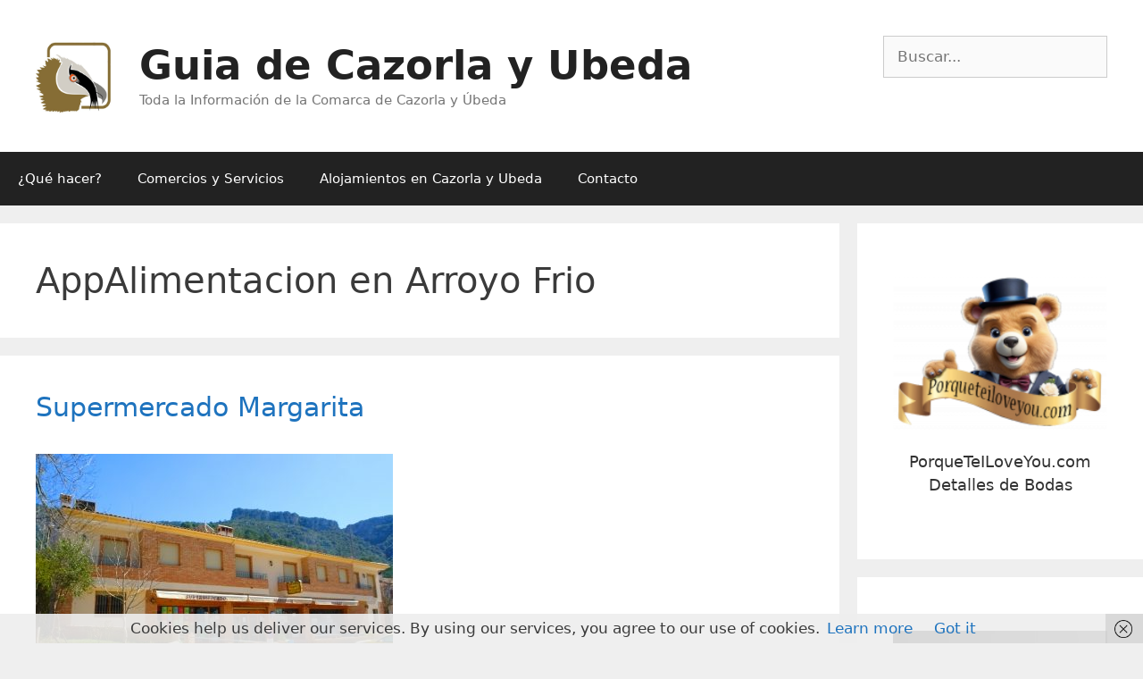

--- FILE ---
content_type: text/html; charset=UTF-8
request_url: https://guiadecazorlayubeda.com/tag/appalimentacion-en-arroyo-frio/
body_size: 10332
content:
<!DOCTYPE html><html lang="es"><head><meta charset="UTF-8"><link rel="manifest" href="/superpwa-manifest.json"><link rel="prefetch" href="/superpwa-manifest.json"><meta name="theme-color" content="#D5E0EB"><meta name="mobile-web-app-capable" content="yes"><meta name="apple-touch-fullscreen" content="yes"><meta name="apple-mobile-web-app-title" content="Guia de Cazorla y Ubeda"><meta name="application-name" content="Guia de Cazorla y Ubeda"><meta name="apple-mobile-web-app-capable" content="yes"><meta name="apple-mobile-web-app-status-bar-style" content="default"><link rel="apple-touch-icon"  href="https://guiadecazorlayubeda.com/wp-content/uploads/2019/07/guiadecazorlayubeda.png"><link rel="apple-touch-icon" sizes="192x192" href="https://guiadecazorlayubeda.com/wp-content/uploads/2019/07/guiadecazorlayubeda.png"><meta name='robots' content='noindex, follow' /><meta name="viewport" content="width=device-width, initial-scale=1"><link media="all" href="https://guiadecazorlayubeda.com/wp-content/cache/autoptimize/css/autoptimize_3280f83aa3025c4842f832c134d671a4.css" rel="stylesheet"><link media="only screen and (max-width: 768px)" href="https://guiadecazorlayubeda.com/wp-content/cache/autoptimize/css/autoptimize_645e25746732f92ab8912b8a07744c57.css" rel="stylesheet"><link media="screen" href="https://guiadecazorlayubeda.com/wp-content/cache/autoptimize/css/autoptimize_41ecb7b796c4a715fbececc440bf57e6.css" rel="stylesheet"><title>AppAlimentacion en Arroyo Frio archivos - Guia de Cazorla y Ubeda</title><meta property="og:locale" content="es_ES" /><meta property="og:type" content="article" /><meta property="og:title" content="AppAlimentacion en Arroyo Frio archivos - Guia de Cazorla y Ubeda" /><meta property="og:url" content="https://guiadecazorlayubeda.com/tag/appalimentacion-en-arroyo-frio/" /><meta property="og:site_name" content="Guia de Cazorla y Ubeda" /><meta property="og:image" content="https://guiadecazorlayubeda.com/wp-content/uploads/2019/07/guiadecazorlayubeda.png" /><meta property="og:image:width" content="2075" /><meta property="og:image:height" content="1988" /><meta property="og:image:type" content="image/png" /><meta name="twitter:card" content="summary_large_image" /><meta name="twitter:site" content="@GCazorlayUbeda" /> <script type="application/ld+json" class="yoast-schema-graph">{"@context":"https://schema.org","@graph":[{"@type":"CollectionPage","@id":"https://guiadecazorlayubeda.com/tag/appalimentacion-en-arroyo-frio/","url":"https://guiadecazorlayubeda.com/tag/appalimentacion-en-arroyo-frio/","name":"AppAlimentacion en Arroyo Frio archivos - Guia de Cazorla y Ubeda","isPartOf":{"@id":"https://guiadecazorlayubeda.com/#website"},"primaryImageOfPage":{"@id":"https://guiadecazorlayubeda.com/tag/appalimentacion-en-arroyo-frio/#primaryimage"},"image":{"@id":"https://guiadecazorlayubeda.com/tag/appalimentacion-en-arroyo-frio/#primaryimage"},"thumbnailUrl":"https://guiadecazorlayubeda.com/wp-content/uploads/supermercado-margarita-e1613733020663.jpg","breadcrumb":{"@id":"https://guiadecazorlayubeda.com/tag/appalimentacion-en-arroyo-frio/#breadcrumb"},"inLanguage":"es"},{"@type":"ImageObject","inLanguage":"es","@id":"https://guiadecazorlayubeda.com/tag/appalimentacion-en-arroyo-frio/#primaryimage","url":"https://guiadecazorlayubeda.com/wp-content/uploads/supermercado-margarita-e1613733020663.jpg","contentUrl":"https://guiadecazorlayubeda.com/wp-content/uploads/supermercado-margarita-e1613733020663.jpg","width":400,"height":268},{"@type":"BreadcrumbList","@id":"https://guiadecazorlayubeda.com/tag/appalimentacion-en-arroyo-frio/#breadcrumb","itemListElement":[{"@type":"ListItem","position":1,"name":"Portada","item":"https://guiadecazorlayubeda.com/"},{"@type":"ListItem","position":2,"name":"AppAlimentacion en Arroyo Frio"}]},{"@type":"WebSite","@id":"https://guiadecazorlayubeda.com/#website","url":"https://guiadecazorlayubeda.com/","name":"Guia de Cazorla y Ubeda","description":"Toda la Información de la Comarca de Cazorla y Úbeda","publisher":{"@id":"https://guiadecazorlayubeda.com/#organization"},"potentialAction":[{"@type":"SearchAction","target":{"@type":"EntryPoint","urlTemplate":"https://guiadecazorlayubeda.com/?s={search_term_string}"},"query-input":"required name=search_term_string"}],"inLanguage":"es"},{"@type":"Organization","@id":"https://guiadecazorlayubeda.com/#organization","name":"Guia de Cazorla y Úbeda","url":"https://guiadecazorlayubeda.com/","logo":{"@type":"ImageObject","inLanguage":"es","@id":"https://guiadecazorlayubeda.com/#/schema/logo/image/","url":"https://guiadecazorlayubeda.com/wp-content/uploads/2017/03/logo1024x1024-e1489601749765.jpg","contentUrl":"https://guiadecazorlayubeda.com/wp-content/uploads/2017/03/logo1024x1024-e1489601749765.jpg","width":512,"height":512,"caption":"Guia de Cazorla y Úbeda"},"image":{"@id":"https://guiadecazorlayubeda.com/#/schema/logo/image/"},"sameAs":["https://www.facebook.com/guiadecazorlayubeda","https://twitter.com/GCazorlayUbeda","https://www.youtube.com/channel/UC_6u73p0u2EDZVIUzfWSc8Q"]}]}</script> <link rel='dns-prefetch' href='//www.googletagmanager.com' /><link rel="alternate" type="application/rss+xml" title="Guia de Cazorla y Ubeda &raquo; Feed" href="https://guiadecazorlayubeda.com/feed/" /><link rel="alternate" type="application/rss+xml" title="Guia de Cazorla y Ubeda &raquo; Feed de los comentarios" href="https://guiadecazorlayubeda.com/comments/feed/" /><link rel="alternate" type="application/rss+xml" title="Guia de Cazorla y Ubeda &raquo; Etiqueta AppAlimentacion en Arroyo Frio del feed" href="https://guiadecazorlayubeda.com/tag/appalimentacion-en-arroyo-frio/feed/" /> <script>window._wpemojiSettings = {"baseUrl":"https:\/\/s.w.org\/images\/core\/emoji\/14.0.0\/72x72\/","ext":".png","svgUrl":"https:\/\/s.w.org\/images\/core\/emoji\/14.0.0\/svg\/","svgExt":".svg","source":{"concatemoji":"https:\/\/guiadecazorlayubeda.com\/wp-includes\/js\/wp-emoji-release.min.js?ver=6.3.7"}};
/*! This file is auto-generated */
!function(i,n){var o,s,e;function c(e){try{var t={supportTests:e,timestamp:(new Date).valueOf()};sessionStorage.setItem(o,JSON.stringify(t))}catch(e){}}function p(e,t,n){e.clearRect(0,0,e.canvas.width,e.canvas.height),e.fillText(t,0,0);var t=new Uint32Array(e.getImageData(0,0,e.canvas.width,e.canvas.height).data),r=(e.clearRect(0,0,e.canvas.width,e.canvas.height),e.fillText(n,0,0),new Uint32Array(e.getImageData(0,0,e.canvas.width,e.canvas.height).data));return t.every(function(e,t){return e===r[t]})}function u(e,t,n){switch(t){case"flag":return n(e,"\ud83c\udff3\ufe0f\u200d\u26a7\ufe0f","\ud83c\udff3\ufe0f\u200b\u26a7\ufe0f")?!1:!n(e,"\ud83c\uddfa\ud83c\uddf3","\ud83c\uddfa\u200b\ud83c\uddf3")&&!n(e,"\ud83c\udff4\udb40\udc67\udb40\udc62\udb40\udc65\udb40\udc6e\udb40\udc67\udb40\udc7f","\ud83c\udff4\u200b\udb40\udc67\u200b\udb40\udc62\u200b\udb40\udc65\u200b\udb40\udc6e\u200b\udb40\udc67\u200b\udb40\udc7f");case"emoji":return!n(e,"\ud83e\udef1\ud83c\udffb\u200d\ud83e\udef2\ud83c\udfff","\ud83e\udef1\ud83c\udffb\u200b\ud83e\udef2\ud83c\udfff")}return!1}function f(e,t,n){var r="undefined"!=typeof WorkerGlobalScope&&self instanceof WorkerGlobalScope?new OffscreenCanvas(300,150):i.createElement("canvas"),a=r.getContext("2d",{willReadFrequently:!0}),o=(a.textBaseline="top",a.font="600 32px Arial",{});return e.forEach(function(e){o[e]=t(a,e,n)}),o}function t(e){var t=i.createElement("script");t.src=e,t.defer=!0,i.head.appendChild(t)}"undefined"!=typeof Promise&&(o="wpEmojiSettingsSupports",s=["flag","emoji"],n.supports={everything:!0,everythingExceptFlag:!0},e=new Promise(function(e){i.addEventListener("DOMContentLoaded",e,{once:!0})}),new Promise(function(t){var n=function(){try{var e=JSON.parse(sessionStorage.getItem(o));if("object"==typeof e&&"number"==typeof e.timestamp&&(new Date).valueOf()<e.timestamp+604800&&"object"==typeof e.supportTests)return e.supportTests}catch(e){}return null}();if(!n){if("undefined"!=typeof Worker&&"undefined"!=typeof OffscreenCanvas&&"undefined"!=typeof URL&&URL.createObjectURL&&"undefined"!=typeof Blob)try{var e="postMessage("+f.toString()+"("+[JSON.stringify(s),u.toString(),p.toString()].join(",")+"));",r=new Blob([e],{type:"text/javascript"}),a=new Worker(URL.createObjectURL(r),{name:"wpTestEmojiSupports"});return void(a.onmessage=function(e){c(n=e.data),a.terminate(),t(n)})}catch(e){}c(n=f(s,u,p))}t(n)}).then(function(e){for(var t in e)n.supports[t]=e[t],n.supports.everything=n.supports.everything&&n.supports[t],"flag"!==t&&(n.supports.everythingExceptFlag=n.supports.everythingExceptFlag&&n.supports[t]);n.supports.everythingExceptFlag=n.supports.everythingExceptFlag&&!n.supports.flag,n.DOMReady=!1,n.readyCallback=function(){n.DOMReady=!0}}).then(function(){return e}).then(function(){var e;n.supports.everything||(n.readyCallback(),(e=n.source||{}).concatemoji?t(e.concatemoji):e.wpemoji&&e.twemoji&&(t(e.twemoji),t(e.wpemoji)))}))}((window,document),window._wpemojiSettings);</script> <!--noptimize--><script id="guiad-ready">
			window.advanced_ads_ready=function(e,a){a=a||"complete";var d=function(e){return"interactive"===a?"loading"!==e:"complete"===e};d(document.readyState)?e():document.addEventListener("readystatechange",(function(a){d(a.target.readyState)&&e()}),{once:"interactive"===a})},window.advanced_ads_ready_queue=window.advanced_ads_ready_queue||[];		</script>
		<!--/noptimize--><link rel='stylesheet' id='lsow-portfolio-default-1398c7c9e37b-css' href='https://guiadecazorlayubeda.com/wp-content/cache/autoptimize/css/autoptimize_single_fc02d7b56fa6f4a8b4dcbfde0b826255.css?ver=6.3.7' media='all' /> <script src='https://guiadecazorlayubeda.com/wp-includes/js/jquery/jquery.min.js?ver=3.7.0' id='jquery-core-js'></script> <script id="jquery-js-after">function mdf_js_after_ajax_done() {  }</script> <script id='meta_data_filter_widget-js-extra'>var mdf_settings_data = {"hide_empty_title":"1"};</script> 
 <script src='https://www.googletagmanager.com/gtag/js?id=GT-MQJZSV5P' id='google_gtagjs-js' async></script> <script id="google_gtagjs-js-after">window.dataLayer = window.dataLayer || [];function gtag(){dataLayer.push(arguments);}
gtag("set","linker",{"domains":["guiadecazorlayubeda.com"]});
gtag("js", new Date());
gtag("set", "developer_id.dZTNiMT", true);
gtag("config", "GT-MQJZSV5P");</script> <link rel="https://api.w.org/" href="https://guiadecazorlayubeda.com/wp-json/" /><link rel="alternate" type="application/json" href="https://guiadecazorlayubeda.com/wp-json/wp/v2/tags/1442" /><link rel="EditURI" type="application/rsd+xml" title="RSD" href="https://guiadecazorlayubeda.com/xmlrpc.php?rsd" /><meta name="generator" content="WordPress 6.3.7" /><meta name="generator" content="WooCommerce 8.2.4" /><meta name="generator" content="Site Kit by Google 1.170.0" /> <script type="text/javascript">(function () {
                window.lsow_fs = {can_use_premium_code: false};
            })();</script> <noscript><style>.woocommerce-product-gallery{ opacity: 1 !important; }</style></noscript><meta name="google-adsense-platform-account" content="ca-host-pub-2644536267352236"><meta name="google-adsense-platform-domain" content="sitekit.withgoogle.com">  <script  async src="https://pagead2.googlesyndication.com/pagead/js/adsbygoogle.js?client=ca-pub-7198685328383294" crossorigin="anonymous"></script><link rel="icon" href="https://guiadecazorlayubeda.com/wp-content/uploads/2017/03/cropped-logo1024x1024-e1489601749765-1-32x32.jpg" sizes="32x32" /><link rel="icon" href="https://guiadecazorlayubeda.com/wp-content/uploads/2017/03/cropped-logo1024x1024-e1489601749765-1-192x192.jpg" sizes="192x192" /><meta name="msapplication-TileImage" content="https://guiadecazorlayubeda.com/wp-content/uploads/2017/03/cropped-logo1024x1024-e1489601749765-1-270x270.jpg" /> <script>var mdf_is_search_going =0;
    var mdf_tmp_order = 0;
    var mdf_tmp_orderby = 0;
    //+++
    var lang_one_moment = "One Moment ...";
    var mdf_lang_loading = "Loading ...";
    var mdf_lang_cancel = "Cancel";
    var mdf_lang_close = "Close";
    var mdf_lang_apply = "Apply";
    var mdf_tax_loader = '<img src="https://guiadecazorlayubeda.com/wp-content/plugins/wp-meta-data-filter-and-taxonomy-filter/images/tax_loader.gif" alt="loader" />';
    var mdf_week_first_day =1;
    var mdf_calendar_date_format = "mm/dd/yy";
    var mdf_site_url = "https://guiadecazorlayubeda.com";
    var mdf_plugin_url = "https://guiadecazorlayubeda.com/wp-content/plugins/wp-meta-data-filter-and-taxonomy-filter/";
    var mdf_default_order_by = "name";
    var mdf_default_order = "DESC";
    var show_tax_all_childs =0;
    var mdf_current_term_id = 0;

    var mdf_current_tax = "";
    //admin
    var lang_no_ui_sliders = "no ui sliders in selected mdf category";
    var lang_updated = "Updated";
    //+++
    var mdf_slug_cat = "meta_data_filter_cat";

    var mdf_tooltip_theme = "shadow";
    var tooltip_max_width = parseInt(220, 10);
    var ajaxurl = "https://guiadecazorlayubeda.com/wp-admin/admin-ajax.php";
    var mdf_front_qtrans_lang = "";
    var mdf_front_wpml_lang = "";
    var mdf_use_chosen_js_w =1;
    var mdf_use_chosen_js_s =1;
    var mdf_use_custom_scroll_bar =1;
        mdf_front_qtrans_lang = "";
    var mdf_current_page_url = "/tag/appalimentacion-en-arroyo-frio/";

    var mdf_sort_order = "DESC";
    var mdf_order_by = "name";
    var mdf_toggle_close_sign = "-";
    var mdf_toggle_open_sign = "+";
    var tab_slideout_icon = "https://guiadecazorlayubeda.com/wp-content/plugins/wp-meta-data-filter-and-taxonomy-filter/images/icon_button_search.png";
    var tab_slideout_icon_w = "146";
    var tab_slideout_icon_h = "131";
    var mdf_use_custom_icheck = 1;
    var icheck_skin = {};
    icheck_skin.skin = "flat";
    icheck_skin.color = "aero";


    var mdtf_overlay_skin = "default";</script> </head><body data-rsssl=1 class="archive tag tag-appalimentacion-en-arroyo-frio tag-1442 wp-custom-logo wp-embed-responsive theme-generatepress woocommerce-no-js right-sidebar nav-below-header separate-containers fluid-header active-footer-widgets-3 nav-aligned-left header-aligned-left dropdown-hover aa-prefix-guiad-" itemtype="https://schema.org/Blog" itemscope> <a class="screen-reader-text skip-link" href="#content" title="Saltar al contenido">Saltar al contenido</a><header class="site-header" id="masthead" aria-label="Sitio"  itemtype="https://schema.org/WPHeader" itemscope><div class="inside-header grid-container grid-parent"><div class="header-widget"><aside id="search-4" class="widget inner-padding widget_search"><form method="get" class="search-form" action="https://guiadecazorlayubeda.com/"> <label> <span class="screen-reader-text">Buscar:</span> <input type="search" class="search-field" placeholder="Buscar..." value="" name="s" title="Buscar:"> </label> <input type="submit" class="search-submit" value="Buscar"></form></aside></div><div class="site-branding-container"><div class="site-logo"> <a href="https://guiadecazorlayubeda.com/" rel="home"> <img  class="header-image is-logo-image" alt="Guia de Cazorla y Ubeda" src="https://guiadecazorlayubeda.com/wp-content/uploads/2017/03/logo1024x1024-e1489601749765.jpg" /> </a></div><div class="site-branding"><p class="main-title" itemprop="headline"> <a href="https://guiadecazorlayubeda.com/" rel="home"> Guia de Cazorla y Ubeda </a></p><p class="site-description" itemprop="description"> Toda la Información de la Comarca de Cazorla y Úbeda</p></div></div></div></header><nav class="main-navigation sub-menu-right" id="site-navigation" aria-label="Principal"  itemtype="https://schema.org/SiteNavigationElement" itemscope><div class="inside-navigation grid-container grid-parent"> <button class="menu-toggle" aria-controls="primary-menu" aria-expanded="false"> <span class="mobile-menu">Menú</span> </button><div id="primary-menu" class="main-nav"><ul id="menu-indx" class=" menu sf-menu"><li id="menu-item-14882" class="menu-item menu-item-type-post_type menu-item-object-page menu-item-14882"><a href="https://guiadecazorlayubeda.com/que-ver-y-hacer/que-hacer/">¿Qué hacer?</a></li><li id="menu-item-6278" class="menu-item menu-item-type-post_type menu-item-object-page menu-item-6278"><a href="https://guiadecazorlayubeda.com/comercios-servicios/">Comercios y Servicios</a></li><li id="menu-item-6279" class="menu-item menu-item-type-post_type menu-item-object-page menu-item-6279"><a href="https://guiadecazorlayubeda.com/comercios-servicios/alojamientos-cazorla-ubeda/">Alojamientos en Cazorla y Ubeda</a></li><li id="menu-item-5926" class="menu-item menu-item-type-post_type menu-item-object-page menu-item-5926"><a href="https://guiadecazorlayubeda.com/contacto/">Contacto</a></li></ul></div></div></nav><div class="site grid-container container hfeed grid-parent" id="page"><div class="site-content" id="content"><div class="content-area grid-parent mobile-grid-100 grid-75 tablet-grid-75" id="primary"><main class="site-main" id="main"><header class="page-header" aria-label="Página"><h1 class="page-title"> AppAlimentacion en Arroyo Frio</h1></header><article id="post-14290" class="post-14290 post type-post status-publish format-standard has-post-thumbnail hentry category-alimentacion category-servicios-empresas category-regalos-souvenirs tag-_alimentacion-en-arroyo-frio tag-_regalos-souvenirs-en-arroyo-frio tag-appalimentacion-en-arroyo-frio tag-appsouvenirs-en-arroyo-frio municipio-arroyo-frio" itemtype="https://schema.org/CreativeWork" itemscope><div class="inside-article"><header class="entry-header" aria-label="Contenido"><h2 class="entry-title" itemprop="headline"><a href="https://guiadecazorlayubeda.com/supermercado-margarita/" rel="bookmark">Supermercado Margarita</a></h2><div class="entry-meta"> <span class="posted-on"><time class="updated" datetime="2021-02-21T10:33:58+01:00" itemprop="dateModified">febrero 21, 2021</time><time class="entry-date published" datetime="2020-02-19T12:04:36+01:00" itemprop="datePublished">febrero 19, 2020</time></span> <span class="byline">por <span class="author vcard" itemprop="author" itemtype="https://schema.org/Person" itemscope><a class="url fn n" href="https://guiadecazorlayubeda.com/author/administrador/" title="Ver todas las entradas de Administrador" rel="author" itemprop="url"><span class="author-name" itemprop="name">Administrador</span></a></span></span></div></header><div class="post-image"> <a href="https://guiadecazorlayubeda.com/supermercado-margarita/"> <img width="400" height="268" src="https://guiadecazorlayubeda.com/wp-content/uploads/supermercado-margarita-e1613733020663.jpg" class="attachment-full size-full wp-post-image" alt="" decoding="async" itemprop="image" fetchpriority="high" /> </a></div><div class="entry-summary" itemprop="text"><p>Supermercado, frutas, Verduras, Carnes, Embutidos de la Zona, Artículos de Regalo. Prensa y Revistas.Av. del Campillo, 1823479 Arroyo FrioTeléfono 953 72 72 32</p></div><footer class="entry-meta" aria-label="Meta de entradas"> <span class="cat-links"><span class="screen-reader-text">Categorías </span><a href="https://guiadecazorlayubeda.com/servicios-empresas/alimentacion/" rel="category tag">Alimentación</a>, <a href="https://guiadecazorlayubeda.com/servicios-empresas/" rel="category tag">Comercios y Servicios</a>, <a href="https://guiadecazorlayubeda.com/servicios-empresas/regalos-souvenirs/" rel="category tag">Regalos y Souvenirs</a></span> <span class="tags-links"><span class="screen-reader-text">Etiquetas </span><a href="https://guiadecazorlayubeda.com/tag/_alimentacion-en-arroyo-frio/" rel="tag">_Alimentación en Arroyo Frio</a>, <a href="https://guiadecazorlayubeda.com/tag/_regalos-souvenirs-en-arroyo-frio/" rel="tag">_regalos souvenirs en Arroyo Frio</a>, <a href="https://guiadecazorlayubeda.com/tag/appalimentacion-en-arroyo-frio/" rel="tag">AppAlimentacion en Arroyo Frio</a>, <a href="https://guiadecazorlayubeda.com/tag/appsouvenirs-en-arroyo-frio/" rel="tag">AppSouvenirs en Arroyo Frio</a></span></footer></div></article><article id="post-14280" class="post-14280 post type-post status-publish format-standard has-post-thumbnail hentry category-alimentacion category-servicios-empresas category-regalos-souvenirs tag-_alimentacion-en-arroyo-frio tag-_regalos-souvenirs-en-arroyo-frio tag-appalimentacion-en-arroyo-frio tag-appsouvenirs-en-arroyo-frio municipio-arroyo-frio" itemtype="https://schema.org/CreativeWork" itemscope><div class="inside-article"><header class="entry-header" aria-label="Contenido"><h2 class="entry-title" itemprop="headline"><a href="https://guiadecazorlayubeda.com/supermercado-martin/" rel="bookmark">Supermercado Martin</a></h2><div class="entry-meta"> <span class="posted-on"><time class="updated" datetime="2021-02-21T10:32:46+01:00" itemprop="dateModified">febrero 21, 2021</time><time class="entry-date published" datetime="2020-02-19T11:45:24+01:00" itemprop="datePublished">febrero 19, 2020</time></span> <span class="byline">por <span class="author vcard" itemprop="author" itemtype="https://schema.org/Person" itemscope><a class="url fn n" href="https://guiadecazorlayubeda.com/author/administrador/" title="Ver todas las entradas de Administrador" rel="author" itemprop="url"><span class="author-name" itemprop="name">Administrador</span></a></span></span></div></header><div class="post-image"> <a href="https://guiadecazorlayubeda.com/supermercado-martin/"> <img width="400" height="219" src="https://guiadecazorlayubeda.com/wp-content/uploads/supermercado-martin-e1613732493847.jpg" class="attachment-full size-full wp-post-image" alt="" decoding="async" itemprop="image" /> </a></div><div class="entry-summary" itemprop="text"><p>Supermercado, frutas, Verduras, Carnes, Embutidos de la Zona, Artículos de Regalo. Prensa y Revistas. Av. del Campillo, 13 23479 Arroyo Frio Teléfono 636 55 92 11</p></div><footer class="entry-meta" aria-label="Meta de entradas"> <span class="cat-links"><span class="screen-reader-text">Categorías </span><a href="https://guiadecazorlayubeda.com/servicios-empresas/alimentacion/" rel="category tag">Alimentación</a>, <a href="https://guiadecazorlayubeda.com/servicios-empresas/" rel="category tag">Comercios y Servicios</a>, <a href="https://guiadecazorlayubeda.com/servicios-empresas/regalos-souvenirs/" rel="category tag">Regalos y Souvenirs</a></span> <span class="tags-links"><span class="screen-reader-text">Etiquetas </span><a href="https://guiadecazorlayubeda.com/tag/_alimentacion-en-arroyo-frio/" rel="tag">_Alimentación en Arroyo Frio</a>, <a href="https://guiadecazorlayubeda.com/tag/_regalos-souvenirs-en-arroyo-frio/" rel="tag">_regalos souvenirs en Arroyo Frio</a>, <a href="https://guiadecazorlayubeda.com/tag/appalimentacion-en-arroyo-frio/" rel="tag">AppAlimentacion en Arroyo Frio</a>, <a href="https://guiadecazorlayubeda.com/tag/appsouvenirs-en-arroyo-frio/" rel="tag">AppSouvenirs en Arroyo Frio</a></span></footer></div></article></main></div><div class="widget-area sidebar is-right-sidebar grid-25 tablet-grid-25 grid-parent" id="right-sidebar"><div class="inside-right-sidebar"><aside id="lsow-portfolio-3" class="widget inner-padding widget_lsow-portfolio"><div 
 class="so-widget-lsow-portfolio so-widget-lsow-portfolio-default-1398c7c9e37b" 
 ><div class="lsow-portfolio-wrap lsow-gapless-grid"><div id="lsow-portfolio-6978294fa38d5" class="lsow-portfolio js-isotope lsow-fitRows lsow-grid-container  lsow-grid-desktop-1 lsow-grid-tablet-1 lsow-grid-mobile-1" data-isotope-options='{ "itemSelector": ".lsow-portfolio-item", "layoutMode": "fitRows"}'><div data-id="id-21917" class="lsow-grid-item lsow-portfolio-item  term-1788 term-399 term-1457"><article id="post-21917" class="post-21917 post type-post status-publish format-standard has-post-thumbnail hentry category-servicios-empresas category-regalos-souvenirs tag-banner1 tag-empresas-de-cazorla tag-regalos-souvenirs-en-cazorla municipio-baeza municipio-cazorla municipio-chilluevar municipio-hinojares municipio-huesa municipio-la-iruela municipio-peal-de-becerro municipio-pozo-alcon municipio-quesada municipio-santiago-de-la-espada municipio-santo-tome municipio-ubeda"><div class="lsow-project-image"><a href="https://guiadecazorlayubeda.com/porqueteiloveyou/" target="_self"><img width="416" height="302" src="https://guiadecazorlayubeda.com/wp-content/uploads/Logo-porqueteiloveyou.png" class="lsow-image skip-lazy no-lazyload exclude-me a3-notlazy wp-post-image" alt="" decoding="async" data-no-lazy="1" loading="eager" srcset="https://guiadecazorlayubeda.com/wp-content/uploads//Logo-porqueteiloveyou.png 416w, https://guiadecazorlayubeda.com/wp-content/uploads//Logo-porqueteiloveyou-300x218.png 300w" sizes="(max-width: 416px) 100vw, 416px" /></a><div class="lsow-image-info"><div class="lsow-entry-info"><h3 class="lsow-post-title"><a href="https://guiadecazorlayubeda.com/porqueteiloveyou/" title="PorqueTeILoveYou.com Detalles de Bodas" target="_self" rel="bookmark">PorqueTeILoveYou.com Detalles de Bodas</a></h3></div></div></div><div class="lsow-entry-text-wrap "><h3 class="entry-title"><a href="https://guiadecazorlayubeda.com/porqueteiloveyou/" title="PorqueTeILoveYou.com Detalles de Bodas" target="_self" rel="bookmark">PorqueTeILoveYou.com Detalles de Bodas</a></h3></div></article></div></div></div></div></aside><aside id="lsow-portfolio-5" class="widget inner-padding widget_lsow-portfolio"><div 
 class="so-widget-lsow-portfolio so-widget-lsow-portfolio-default-1398c7c9e37b" 
 ><div class="lsow-portfolio-wrap lsow-gapless-grid"><div id="lsow-portfolio-6978294fa50a5" class="lsow-portfolio js-isotope lsow-fitRows lsow-grid-container  lsow-grid-desktop-1 lsow-grid-tablet-1 lsow-grid-mobile-1" data-isotope-options='{ "itemSelector": ".lsow-portfolio-item", "layoutMode": "fitRows"}'><div data-id="id-20031" class="lsow-grid-item lsow-portfolio-item  term-1789 term-399 term-110 term-909 term-560"><article id="post-20031" class="post-20031 post type-post status-publish format-standard has-post-thumbnail hentry category-servicios-empresas category-fotografiavideo tag-banner2 tag-empresas-de-cazorla tag-fotografia-y-video-en-cazorla tag-fotografia-y-video-en-quesada tag-fotografos-en-ubeda municipio-cazorla"><div class="lsow-project-image"><a href="https://guiadecazorlayubeda.com/ricardo-lopez-videografo/" target="_self"><img width="456" height="300" src="https://guiadecazorlayubeda.com/wp-content/uploads/ricardo-lopez-e1705407270158.jpg" class="lsow-image skip-lazy no-lazyload exclude-me a3-notlazy wp-post-image" alt="" decoding="async" data-no-lazy="1" loading="eager" /></a><div class="lsow-image-info"><div class="lsow-entry-info"><h3 class="lsow-post-title"><a href="https://guiadecazorlayubeda.com/ricardo-lopez-videografo/" title="Ricardo López Videógrafo" target="_self" rel="bookmark">Ricardo López Videógrafo</a></h3></div></div></div><div class="lsow-entry-text-wrap "><h3 class="entry-title"><a href="https://guiadecazorlayubeda.com/ricardo-lopez-videografo/" title="Ricardo López Videógrafo" target="_self" rel="bookmark">Ricardo López Videógrafo</a></h3></div></article></div></div></div></div></aside><aside id="custom_html-5" class="widget_text widget inner-padding widget_custom_html"><div class="textwidget custom-html-widget"><a href="  /tienda"><img src="/wp-content/uploads/trabaja-con-nosotros-272x182.jpg  " /></a> <script type='text/javascript' src='https://www.aemet.es/es/eltiempo/prediccion/municipios/launchwidget/cazorla-id23028?w=g4p11110001ovmffffffw308z411x4f86d9t95b6e9r1s8n2'></script><noscript><a target='_blank' style='font-weight: bold;font-size: 1.20em;' href='http://www.aemet.es/es/eltiempo/prediccion/municipios/cazorla-id23028' rel="noopener">El Tiempo. Consulte la predicción de la AEMET para Cazorla</a></noscript></div></aside></div></div></div></div><div class="site-footer footer-bar-active footer-bar-align-right"><div id="footer-widgets" class="site footer-widgets"><div class="footer-widgets-container grid-container grid-parent"><div class="inside-footer-widgets"><div class="footer-widget-1 grid-parent grid-33 tablet-grid-50 mobile-grid-100"><aside id="nav_menu-4" class="widget inner-padding widget_nav_menu"><div class="menu-menu-legal-container"><ul id="menu-menu-legal" class="menu"><li id="menu-item-12581" class="menu-item menu-item-type-post_type menu-item-object-page menu-item-12581"><a href="https://guiadecazorlayubeda.com/tienda/">Añade Tu Empresa</a></li><li id="menu-item-4919" class="menu-item menu-item-type-post_type menu-item-object-page menu-item-4919"><a href="https://guiadecazorlayubeda.com/aviso-legal-y-condiciones-de-uso/">Aviso legal y condiciones de uso</a></li><li id="menu-item-4920" class="menu-item menu-item-type-post_type menu-item-object-page menu-item-4920"><a href="https://guiadecazorlayubeda.com/politica-de-cookies/">Política de cookies</a></li><li id="menu-item-4921" class="menu-item menu-item-type-post_type menu-item-object-page menu-item-privacy-policy menu-item-4921"><a rel="privacy-policy" href="https://guiadecazorlayubeda.com/politica-de-privacidad/">Política de privacidad</a></li><li id="menu-item-12486" class="menu-item menu-item-type-post_type menu-item-object-page menu-item-12486"><a href="https://guiadecazorlayubeda.com/politica-de-cookie-eu/">Política de cookie (EU)</a></li></ul></div></aside><aside id="recent-posts-4" class="widget inner-padding widget_recent_entries"><h2 class="widget-title">Últimas Empresas</h2><ul><li> <a href="https://guiadecazorlayubeda.com/lavadero-oscar/">Lavadero Oscar</a> <span class="post-date">enero 22, 2026</span></li><li> <a href="https://guiadecazorlayubeda.com/vanessa-martin/">Centro Medico Estético Vanessa Martín</a> <span class="post-date">enero 22, 2026</span></li><li> <a href="https://guiadecazorlayubeda.com/dpsur/">DPSUR &#8211; Diseño y Publicidad del Sur</a> <span class="post-date">enero 22, 2026</span></li><li> <a href="https://guiadecazorlayubeda.com/taller-gusti/">Talleres Gusti</a> <span class="post-date">enero 22, 2026</span></li></ul></aside></div><div class="footer-widget-2 grid-parent grid-33 tablet-grid-50 mobile-grid-100"><aside id="recent-posts-5" class="widget inner-padding widget_recent_entries"><h2 class="widget-title">Empresas</h2><ul><li> <a href="https://guiadecazorlayubeda.com/lavadero-oscar/">Lavadero Oscar</a></li><li> <a href="https://guiadecazorlayubeda.com/vanessa-martin/">Centro Medico Estético Vanessa Martín</a></li><li> <a href="https://guiadecazorlayubeda.com/dpsur/">DPSUR &#8211; Diseño y Publicidad del Sur</a></li></ul></aside><aside id="recent-comments-4" class="widget inner-padding widget_recent_comments"><h2 class="widget-title">Comentarios Recientes</h2><ul id="recentcomments"></ul></aside></div><div class="footer-widget-3 grid-parent grid-33 tablet-grid-50 mobile-grid-100"><aside id="text-4" class="widget inner-padding widget_text"><div class="textwidget"><p><script async src="https://pagead2.googlesyndication.com/pagead/js/adsbygoogle.js"></script><br /> <script>(adsbygoogle = window.adsbygoogle || []).push({
          google_ad_client: "ca-pub-7198685328383294",
          enable_page_level_ads: true
     });</script></p></div></aside></div></div></div></div><footer class="site-info" aria-label="Sitio"  itemtype="https://schema.org/WPFooter" itemscope><div class="inside-site-info grid-container grid-parent"><div class="footer-bar"><aside id="nav_menu-6" class="widget inner-padding widget_nav_menu"><div class="menu-menu-legal-container"><ul id="menu-menu-legal-1" class="menu"><li class="menu-item menu-item-type-post_type menu-item-object-page menu-item-12581"><a href="https://guiadecazorlayubeda.com/tienda/">Añade Tu Empresa</a></li><li class="menu-item menu-item-type-post_type menu-item-object-page menu-item-4919"><a href="https://guiadecazorlayubeda.com/aviso-legal-y-condiciones-de-uso/">Aviso legal y condiciones de uso</a></li><li class="menu-item menu-item-type-post_type menu-item-object-page menu-item-4920"><a href="https://guiadecazorlayubeda.com/politica-de-cookies/">Política de cookies</a></li><li class="menu-item menu-item-type-post_type menu-item-object-page menu-item-privacy-policy menu-item-4921"><a rel="privacy-policy" href="https://guiadecazorlayubeda.com/politica-de-privacidad/">Política de privacidad</a></li><li class="menu-item menu-item-type-post_type menu-item-object-page menu-item-12486"><a href="https://guiadecazorlayubeda.com/politica-de-cookie-eu/">Política de cookie (EU)</a></li></ul></div></aside><aside id="custom_html-3" class="widget_text widget inner-padding widget_custom_html"><div class="textwidget custom-html-widget">Copyright © 2021 Guia de Cazorla y Ubeda</div></aside></div><div class="copyright-bar"> <span class="copyright">&copy; 2026 Guia de Cazorla y Ubeda</span> &bull; Creado con <a href="https://generatepress.com" itemprop="url">GeneratePress</a></div></div></footer></div> <a title="Volver arriba" aria-label="Volver arriba" rel="nofollow" href="#" class="generate-back-to-top" data-scroll-speed="400" data-start-scroll="300"> </a> <script id="generate-a11y">!function(){"use strict";if("querySelector"in document&&"addEventListener"in window){var e=document.body;e.addEventListener("mousedown",function(){e.classList.add("using-mouse")}),e.addEventListener("keydown",function(){e.classList.remove("using-mouse")})}}();</script> <script type="text/javascript">(function () {
			var c = document.body.className;
			c = c.replace(/woocommerce-no-js/, 'woocommerce-js');
			document.body.className = c;
		})();</script> <script id="collapseomatic-js-js-before">const com_options = {"colomatduration":"fast","colomatslideEffect":"slideFade","colomatpauseInit":"","colomattouchstart":""}</script> <script id='lsow-frontend-scripts-js-extra'>var lsow_settings = {"mobile_width":"780","custom_css":""};</script> <script id='superpwa-register-sw-js-extra'>var superpwa_sw = {"url":"\/superpwa-sw.js?1769482575","disable_addtohome":"0","enableOnDesktop":""};</script> <script id='wc-add-to-cart-js-extra'>var wc_add_to_cart_params = {"ajax_url":"\/wp-admin\/admin-ajax.php","wc_ajax_url":"\/?wc-ajax=%%endpoint%%","i18n_view_cart":"Ver carrito","cart_url":"https:\/\/guiadecazorlayubeda.com\/carrito\/","is_cart":"","cart_redirect_after_add":"yes"};</script> <script id='woocommerce-js-extra'>var woocommerce_params = {"ajax_url":"\/wp-admin\/admin-ajax.php","wc_ajax_url":"\/?wc-ajax=%%endpoint%%"};</script> <!--[if lte IE 11]> <script src='https://guiadecazorlayubeda.com/wp-content/themes/generatepress/assets/js/classList.min.js?ver=3.3.1' id='generate-classlist-js'></script> <![endif]--> <script id='generate-menu-js-extra'>var generatepressMenu = {"toggleOpenedSubMenus":"1","openSubMenuLabel":"Abrir el submen\u00fa","closeSubMenuLabel":"Cerrar el submen\u00fa"};</script> <script id='generate-back-to-top-js-extra'>var generatepressBackToTop = {"smooth":"1"};</script> <script id='mdf_posts_messeger_js-js-extra'>var mdf_posts_messenger_data = {"mdf_confirm_lang":"Are you sure?"};</script> <script type="text/javascript">window._wfCookieConsentSettings = {"wf_cookietext":"Cookies help us deliver our services. By using our services, you agree to our use of cookies.","wf_dismisstext":"Got it","wf_linktext":"Learn more","wf_linkhref":"https:\/\/guiadecazorlayubeda.com\/politica-de-cookies\/","wf_position":"bottom","language":"es"};</script> <!--noptimize--><script>!function(){window.advanced_ads_ready_queue=window.advanced_ads_ready_queue||[],advanced_ads_ready_queue.push=window.advanced_ads_ready;for(var d=0,a=advanced_ads_ready_queue.length;d<a;d++)advanced_ads_ready(advanced_ads_ready_queue[d])}();</script><!--/noptimize--> <script>//DYNAMIC SCRIPT DEPENDING OF SETTINGS
                        var mdf_found_totally =0;</script> <script defer src="https://guiadecazorlayubeda.com/wp-content/cache/autoptimize/js/autoptimize_7506dd8bcca4c7f95366dc2dc2abb9e3.js"></script></body></html>

--- FILE ---
content_type: text/html; charset=utf-8
request_url: https://www.google.com/recaptcha/api2/aframe
body_size: 249
content:
<!DOCTYPE HTML><html><head><meta http-equiv="content-type" content="text/html; charset=UTF-8"></head><body><script nonce="8AgT6Ovh6rRTp5j8Yv61rA">/** Anti-fraud and anti-abuse applications only. See google.com/recaptcha */ try{var clients={'sodar':'https://pagead2.googlesyndication.com/pagead/sodar?'};window.addEventListener("message",function(a){try{if(a.source===window.parent){var b=JSON.parse(a.data);var c=clients[b['id']];if(c){var d=document.createElement('img');d.src=c+b['params']+'&rc='+(localStorage.getItem("rc::a")?sessionStorage.getItem("rc::b"):"");window.document.body.appendChild(d);sessionStorage.setItem("rc::e",parseInt(sessionStorage.getItem("rc::e")||0)+1);localStorage.setItem("rc::h",'1769482578800');}}}catch(b){}});window.parent.postMessage("_grecaptcha_ready", "*");}catch(b){}</script></body></html>